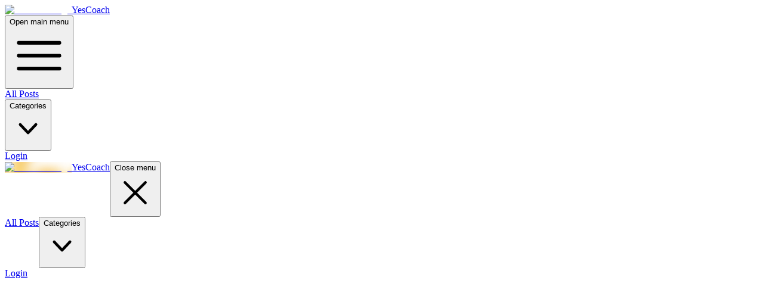

--- FILE ---
content_type: text/html; charset=utf-8
request_url: https://www.yescoach.ai/blog/kickstart-summer-weight-loss-challenge
body_size: 12781
content:
<!DOCTYPE html><html lang="en" data-theme="dark"><head><link rel="preload" href="/_next/static/media/icon.994e39cb.png" as="image" fetchpriority="high"/><title>Kickstart Your Summer Weight Loss Challenge with YesCoach.ai</title><meta name="description" content="Embrace a healthier lifestyle this summer with YesCoach.ai&#x27;s weight loss challenge. Discover personalized coaching, AI technology, and cash rewards to achieve your fitness goals."/><meta name="keywords" content="YesCoach"/><meta property="og:title" content="Kickstart Your Summer Weight Loss Challenge with YesCoach.ai"/><meta property="og:description" content="Embrace a healthier lifestyle this summer with YesCoach.ai&#x27;s weight loss challenge. Discover personalized coaching, AI technology, and cash rewards to achieve your fitness goals."/><meta property="og:type" content="website"/><meta property="og:url" content="https://www.yescoach.ai/blog/kickstart-summer-weight-loss-challenge"/><meta property="og:image" content="https://www.yescoach.ai/images/posts/kickstart-summer-weight-loss-challenge.webp"/><meta name="twitter:card" content="summary_large_image"/><meta name="twitter:title" content="Kickstart Your Summer Weight Loss Challenge with YesCoach.ai"/><meta name="twitter:description" content="Embrace a healthier lifestyle this summer with YesCoach.ai&#x27;s weight loss challenge. Discover personalized coaching, AI technology, and cash rewards to achieve your fitness goals."/><meta name="twitter:creator" content="@_nilni"/><link rel="canonical" href="https://www.yescoach.ai/blog/kickstart-summer-weight-loss-challenge"/><link rel="preload" href="/images/posts/kickstart-summer-weight-loss-challenge.webp" as="image" fetchpriority="high"/><meta name="next-head-count" content="15"/><link rel="preconnect" href="https://fonts.gstatic.com" crossorigin /><link rel="preload" href="/_next/static/css/89ec903cf8da31c1.css" as="style"/><link rel="stylesheet" href="/_next/static/css/89ec903cf8da31c1.css" data-n-g=""/><noscript data-n-css=""></noscript><script defer="" nomodule="" src="/_next/static/chunks/polyfills-78c92fac7aa8fdd8.js"></script><script src="/_next/static/chunks/webpack-836be386465bc593.js" defer=""></script><script src="/_next/static/chunks/framework-c80a3b4c52cc337d.js" defer=""></script><script src="/_next/static/chunks/main-7ed6bd24abc3c137.js" defer=""></script><script src="/_next/static/chunks/pages/_app-74cdb6b133152d3c.js" defer=""></script><script src="/_next/static/chunks/9e22d361-bc4bc33540d12dce.js" defer=""></script><script src="/_next/static/chunks/3117-cdf3bd6c96ff5379.js" defer=""></script><script src="/_next/static/chunks/pages/blog/%5BarticleId%5D-5c21e5294a2287c4.js" defer=""></script><script src="/_next/static/wba17yv4VGpRHycVYeyZi/_buildManifest.js" defer=""></script><script src="/_next/static/wba17yv4VGpRHycVYeyZi/_ssgManifest.js" defer=""></script><style data-href="https://fonts.googleapis.com/css?family=Inter&display=optional">@font-face{font-family:'Inter';font-style:normal;font-weight:400;font-display:optional;src:url(https://fonts.gstatic.com/s/inter/v19/UcCO3FwrK3iLTeHuS_nVMrMxCp50SjIw2boKoduKmMEVuLyfAZ9hjg.woff) format('woff')}@font-face{font-family:'Inter';font-style:normal;font-weight:400;font-display:optional;src:url(https://fonts.gstatic.com/s/inter/v19/UcCO3FwrK3iLTeHuS_nVMrMxCp50SjIw2boKoduKmMEVuLyfAZJhjp-Ek-_EeAmM.woff) format('woff');unicode-range:U+0460-052F,U+1C80-1C8A,U+20B4,U+2DE0-2DFF,U+A640-A69F,U+FE2E-FE2F}@font-face{font-family:'Inter';font-style:normal;font-weight:400;font-display:optional;src:url(https://fonts.gstatic.com/s/inter/v19/UcCO3FwrK3iLTeHuS_nVMrMxCp50SjIw2boKoduKmMEVuLyfAZthjp-Ek-_EeAmM.woff) format('woff');unicode-range:U+0301,U+0400-045F,U+0490-0491,U+04B0-04B1,U+2116}@font-face{font-family:'Inter';font-style:normal;font-weight:400;font-display:optional;src:url(https://fonts.gstatic.com/s/inter/v19/UcCO3FwrK3iLTeHuS_nVMrMxCp50SjIw2boKoduKmMEVuLyfAZNhjp-Ek-_EeAmM.woff) format('woff');unicode-range:U+1F00-1FFF}@font-face{font-family:'Inter';font-style:normal;font-weight:400;font-display:optional;src:url(https://fonts.gstatic.com/s/inter/v19/UcCO3FwrK3iLTeHuS_nVMrMxCp50SjIw2boKoduKmMEVuLyfAZxhjp-Ek-_EeAmM.woff) format('woff');unicode-range:U+0370-0377,U+037A-037F,U+0384-038A,U+038C,U+038E-03A1,U+03A3-03FF}@font-face{font-family:'Inter';font-style:normal;font-weight:400;font-display:optional;src:url(https://fonts.gstatic.com/s/inter/v19/UcCO3FwrK3iLTeHuS_nVMrMxCp50SjIw2boKoduKmMEVuLyfAZBhjp-Ek-_EeAmM.woff) format('woff');unicode-range:U+0102-0103,U+0110-0111,U+0128-0129,U+0168-0169,U+01A0-01A1,U+01AF-01B0,U+0300-0301,U+0303-0304,U+0308-0309,U+0323,U+0329,U+1EA0-1EF9,U+20AB}@font-face{font-family:'Inter';font-style:normal;font-weight:400;font-display:optional;src:url(https://fonts.gstatic.com/s/inter/v19/UcCO3FwrK3iLTeHuS_nVMrMxCp50SjIw2boKoduKmMEVuLyfAZFhjp-Ek-_EeAmM.woff) format('woff');unicode-range:U+0100-02BA,U+02BD-02C5,U+02C7-02CC,U+02CE-02D7,U+02DD-02FF,U+0304,U+0308,U+0329,U+1D00-1DBF,U+1E00-1E9F,U+1EF2-1EFF,U+2020,U+20A0-20AB,U+20AD-20C0,U+2113,U+2C60-2C7F,U+A720-A7FF}@font-face{font-family:'Inter';font-style:normal;font-weight:400;font-display:optional;src:url(https://fonts.gstatic.com/s/inter/v19/UcCO3FwrK3iLTeHuS_nVMrMxCp50SjIw2boKoduKmMEVuLyfAZ9hjp-Ek-_EeA.woff) format('woff');unicode-range:U+0000-00FF,U+0131,U+0152-0153,U+02BB-02BC,U+02C6,U+02DA,U+02DC,U+0304,U+0308,U+0329,U+2000-206F,U+20AC,U+2122,U+2191,U+2193,U+2212,U+2215,U+FEFF,U+FFFD}</style></head><body><div id="__next"><div><!--$--><header class="bg-base-200"><nav class="max-w-7xl flex items-center justify-between px-8 py-3 mx-auto"><div class="flex lg:flex-1"><a class="flex items-center gap-2 shrink-0 " title="YesCoach homepage" href="/"><img alt="YesCoach logo" fetchpriority="high" width="32" height="32" decoding="async" data-nimg="1" class="w-8" style="color:transparent" src="/_next/static/media/icon.994e39cb.png"/><span class="font-extrabold text-lg">YesCoach</span></a></div><div class="flex lg:hidden"><button type="button" class="-m-2.5 inline-flex items-center justify-center rounded-box p-2.5"><span class="sr-only">Open main menu</span><svg xmlns="http://www.w3.org/2000/svg" fill="none" viewBox="0 0 24 24" stroke-width="1.5" stroke="currentColor" class="w-6 h-6 text-base-content"><path stroke-linecap="round" stroke-linejoin="round" d="M3.75 6.75h16.5M3.75 12h16.5m-16.5 5.25h16.5"></path></svg></button></div><div class="hidden lg:flex lg:justify-center lg:gap-12 lg:items-center"><a class="link link-hover text-base-content/80 hover:text-base-content active:text-base-content focus:text-base-content duration-100" title="All Posts" href="/blog">All Posts</a><div class="relative z-30" data-headlessui-state=""><button class="link no-underline flex flex-nowrap items-center gap-1 text-base-content/80 hover:text-base-content active:text-base-content focus:text-base-content duration-100" title="Open Blog categories" type="button" aria-expanded="false" data-headlessui-state="">Categories<svg xmlns="http://www.w3.org/2000/svg" viewBox="0 0 20 20" fill="currentColor" class="w-5 h-5 duration-200 "><path fill-rule="evenodd" d="M5.23 7.21a.75.75 0 011.06.02L10 11.168l3.71-3.938a.75.75 0 111.08 1.04l-4.25 4.5a.75.75 0 01-1.08 0l-4.25-4.5a.75.75 0 01.02-1.06z" clip-rule="evenodd"></path></svg></button></div><div hidden="" style="position:fixed;top:1px;left:1px;width:1px;height:0;padding:0;margin:-1px;overflow:hidden;clip:rect(0, 0, 0, 0);white-space:nowrap;border-width:0;display:none"></div></div><div class="hidden lg:flex lg:justify-end lg:flex-1"><a class="btn btn-primary md:btn-sm" href="/signin">Login</a></div></nav><div class="relative z-50 hidden"><div class="fixed inset-y-0 right-0 z-10 w-full px-8 py-3 overflow-y-auto bg-base-200 sm:max-w-sm sm:ring-1 sm:ring-neutral/10 transform origin-right transition ease-in-out duration-300"><div class="flex items-center justify-between"><a class="flex items-center gap-2 shrink-0 " title="YesCoach homepage" href="/"><img alt="YesCoach logo" fetchpriority="high" width="32" height="32" decoding="async" data-nimg="1" class="w-8" style="color:transparent;background-size:cover;background-position:50% 50%;background-repeat:no-repeat;background-image:url(&quot;data:image/svg+xml;charset=utf-8,%3Csvg xmlns=&#x27;http://www.w3.org/2000/svg&#x27; viewBox=&#x27;0 0 320 320&#x27;%3E%3Cfilter id=&#x27;b&#x27; color-interpolation-filters=&#x27;sRGB&#x27;%3E%3CfeGaussianBlur stdDeviation=&#x27;20&#x27;/%3E%3CfeColorMatrix values=&#x27;1 0 0 0 0 0 1 0 0 0 0 0 1 0 0 0 0 0 100 -1&#x27; result=&#x27;s&#x27;/%3E%3CfeFlood x=&#x27;0&#x27; y=&#x27;0&#x27; width=&#x27;100%25&#x27; height=&#x27;100%25&#x27;/%3E%3CfeComposite operator=&#x27;out&#x27; in=&#x27;s&#x27;/%3E%3CfeComposite in2=&#x27;SourceGraphic&#x27;/%3E%3CfeGaussianBlur stdDeviation=&#x27;20&#x27;/%3E%3C/filter%3E%3Cimage width=&#x27;100%25&#x27; height=&#x27;100%25&#x27; x=&#x27;0&#x27; y=&#x27;0&#x27; preserveAspectRatio=&#x27;none&#x27; style=&#x27;filter: url(%23b);&#x27; href=&#x27;[data-uri]&#x27;/%3E%3C/svg%3E&quot;)" src="/_next/static/media/icon.994e39cb.png"/><span class="font-extrabold text-lg">YesCoach</span></a><button type="button" class="-m-2.5 rounded-box p-2.5"><span class="sr-only">Close menu</span><svg xmlns="http://www.w3.org/2000/svg" fill="none" viewBox="0 0 24 24" stroke-width="1.5" stroke="currentColor" class="w-6 h-6"><path stroke-linecap="round" stroke-linejoin="round" d="M6 18L18 6M6 6l12 12"></path></svg></button></div><div class="flow-root mt-6"><div class="py-4"><div class="flex flex-col gap-y-4 items-start"><a class="link link-hover" title="All Posts" href="/blog">All Posts</a><button aria-expanded="false" type="button" class="link no-underline flex justify-between items-center w-full ">Categories<svg xmlns="http://www.w3.org/2000/svg" viewBox="0 0 20 20" fill="currentColor" class="w-5 h-5 duration-200 "><path fill-rule="evenodd" d="M5.23 7.21a.75.75 0 011.06.02L10 11.168l3.71-3.938a.75.75 0 111.08 1.04l-4.25 4.5a.75.75 0 01-1.08 0l-4.25-4.5a.75.75 0 01.02-1.06z" clip-rule="evenodd"></path></svg></button></div></div><div class="divider"></div><div class="flex flex-col"><a class="btn btn-primary md:btn-sm" href="/signin">Login</a></div></div></div></div></header><!--/$--><main class="min-h-screen max-w-6xl mx-auto p-8"><div><a class="link !no-underline text-base-content/80 hover:text-base-content inline-flex items-center gap-1" title="Back to Blog" href="/blog"><svg xmlns="http://www.w3.org/2000/svg" viewBox="0 0 20 20" fill="currentColor" class="w-5 h-5"><path fill-rule="evenodd" d="M15 10a.75.75 0 01-.75.75H7.612l2.158 1.96a.75.75 0 11-1.04 1.08l-3.5-3.25a.75.75 0 010-1.08l3.5-3.25a.75.75 0 111.04 1.08L7.612 9.25h6.638A.75.75 0 0115 10z" clip-rule="evenodd"></path></svg>Back to Blog</a></div><article><section class="my-12 md:my-20 max-w-[800px]"><div class="flex items-center gap-4 mb-6"><a class="badge badge-sm md:badge-md hover:badge-primary !badge-lg" title="Posts in Weight Loss Journeys" rel="tag" href="/blog/category/weight-loss">Weight Loss</a><a class="badge badge-sm md:badge-md hover:badge-primary !badge-lg" title="Posts in Fitness &amp; Exercise" rel="tag" href="/blog/category/fitness">Fitness</a><span class="text-base-content/80" itemProp="datePublished">July 21, 2024</span></div><h1 class="text-4xl md:text-5xl lg:text-6xl font-extrabold tracking-tight mb-6 md:mb-8">Kickstart Your Summer Weight Loss Challenge with YesCoach.ai</h1><p class="text-base-content/80 md:text-lg max-w-[700px]">Embrace a healthier lifestyle this summer with YesCoach.ai&#x27;s weight loss challenge. Discover personalized coaching, AI technology, and cash rewards to achieve your fitness goals.</p></section><div class="flex flex-col md:flex-row"><section class="max-md:pb-4 md:pl-12 max-md:border-b md:border-l md:order-last md:w-72 shrink-0 border-base-content/10"><p class="text-base-content/80 text-sm mb-2 md:mb-3">Posted by</p><a title="Posts by Nil Ni" class="inline-flex items-center gap-2 group" rel="author" href="/blog/author/nil"><span itemProp="author"><img alt="" loading="lazy" width="28" height="28" decoding="async" data-nimg="1" class="w-7 h-7 rounded-full object-cover object-center" style="color:transparent" src="/_next/static/media/nil.2d1b9ddb.webp"/></span><span class="group-hover:underline">Nil Ni</span></a><div class="hidden md:block mt-12"><p class=" text-base-content/80 text-sm  mb-2 md:mb-3">Related reading</p><div class="space-y-2 md:space-y-5"><div class=""><p class="mb-0.5"><a class="link link-hover hover:link-primary font-medium" title="Overcoming Weight Loss Plateaus: Understanding and Solutions" rel="bookmark" href="/blog/overcoming-weight-loss-plateaus">Overcoming Weight Loss Plateaus: Understanding and Solutions</a></p><p class="text-base-content/80 max-w-full text-sm">Learn what weight loss plateaus are, why they occur, and discover effective strategies to push past them and achieve your weight loss goals.</p></div><div class=""><p class="mb-0.5"><a class="link link-hover hover:link-primary font-medium" title="Finding Your Personal Motivation to Lose Weight" rel="bookmark" href="/blog/finding-personal-motivation-to-lose-weight">Finding Your Personal Motivation to Lose Weight</a></p><p class="text-base-content/80 max-w-full text-sm">Discover how to identify your personal reasons for losing weight and stay motivated throughout your journey towards a healthier lifestyle.</p></div><div class=""><p class="mb-0.5"><a class="link link-hover hover:link-primary font-medium" title="Healthy Cooking at Home: 6 Strategies for Weight Loss" rel="bookmark" href="/blog/healthy-cooking-at-home">Healthy Cooking at Home: 6 Strategies for Weight Loss</a></p><p class="text-base-content/80 max-w-full text-sm">Discover the key benefits of home cooking and practical tips to make healthy meals that support weight loss goals without sacrificing flavor.</p></div><div class=""><p class="mb-0.5"><a class="link link-hover hover:link-primary font-medium" title="Transitioning to Weight Maintenance: Your Essential Guide" rel="bookmark" href="/blog/weight-maintenance-guide">Transitioning to Weight Maintenance: Your Essential Guide</a></p><p class="text-base-content/80 max-w-full text-sm">Learn how to successfully transition from weight loss to weight maintenance with practical tips and strategies tailored for your journey.</p></div><div class=""><p class="mb-0.5"><a class="link link-hover hover:link-primary font-medium" title="Understanding the Impact of Alcohol on Abdominal Fat and How to Manage It" rel="bookmark" href="/blog/alcohol-impact-abdominal-fat">Understanding the Impact of Alcohol on Abdominal Fat and How to Manage It</a></p><p class="text-base-content/80 max-w-full text-sm">Explore the connection between alcohol consumption and abdominal fat, along with practical tips for moderation and healthier snacking options to maintain a balanced diet.</p></div></div></div></section><section class="w-full max-md:pt-4 md:pr-20"><div class="prose prose-ol:list-inside prose-strong prose-blockquote:text-yellow-300 prose-blockquote:text-lg prose-p:py-2 prose-p:mb-4 prose-p:leading-loose prose-p:text-base-content/90 prose-ol:list-decimal prose-ol:leading-relaxed prose-ul:list-none prose-ul:list-inside  prose-ul:text-base-content/90 prose-ul:leading-relaxed prose-li:list-item prose-h1:pt-12 prose-h2:text-2xl prose-h2:lg:text-4xl prose-h2:font-bold prose-h2:tracking-tight prose-h2:mb-4 prose-h2:text-base-content prose-h3:text-xl prose-h3:lg:text-2xl prose-h3:font-bold prose-h3:tracking-tight prose-h3:py-2 prose-h3:text-base-content prose-h4:text-lg prose-h4:lg:text-xl prose-h4:font-bold prose-h4:tracking-tight prose-h4:mb-2 prose-h4:text-yellow-600 prose-pre:text-sm prose-pre:font-mono prose-pre:bg-neutral prose-pre:text-neutral-content prose-pre:p-6 prose-pre:rounded-box prose-pre:my-4 prose-pre:overflow-x-scroll prose-pre:select-all prose-a:link prose-a:link-primary"><img alt="Summer Weight Loss Challenge with YesCoach.ai" fetchpriority="high" width="700" height="500" decoding="async" data-nimg="1" class="rounded-box mb-4" style="color:transparent" src="/images/posts/kickstart-summer-weight-loss-challenge.webp"/>
<h2>Kickstart Your Summer Weight Loss Challenge with YesCoach.ai</h2>
<p>Summer is the ideal time to adopt a healthier lifestyle and shed those extra pounds. With warm weather and longer days, it&#x27;s the perfect opportunity to embark on a weight loss challenge that will leave you feeling fit and fabulous. At <a href="https://www.yescoach.ai">YesCoach.ai</a>, we’ve created a unique summer weight loss challenge that integrates AI technology, personalized coaching, and the motivation of cash rewards to help you achieve your goals.</p>
<h3>Why Join a Summer Weight Loss Challenge?</h3>
<p><strong>Boost Your Motivation</strong>: The summer season is naturally energizing, making it easier to stay active and motivated. Joining a weight loss challenge adds an extra layer of commitment and excitement.</p>
<p><strong>Outdoor Activities</strong>: Take advantage of the great weather by engaging in outdoor workouts such as jogging, hiking, swimming, and cycling. These activities are not only fun but also highly effective for burning calories.</p>
<p><strong>Fresh Seasonal Produce</strong>: Summer offers a bounty of fresh fruits and vegetables. Incorporate these into your diet to enjoy delicious, low-calorie meals that support your weight loss journey.</p>
<h3>How YesCoach.ai Can Help</h3>
<p>At <a href="https://www.yescoach.ai">YesCoach.ai</a>, we understand the challenges of losing weight and staying motivated. Our summer weight loss challenge is designed to provide you with the support and tools you need to succeed.</p>
<p><strong>Personalized Coaching</strong>: Our AI-powered platform delivers daily weigh-in reminders and motivational messages tailored to your specific goals. This personalized approach ensures you stay on track throughout the challenge.</p>
<p><strong>Cash Rewards</strong>: Achieve your weight loss targets and earn cash rewards! Our challenge offers the opportunity to win between $30 to $100, plus a refund of your subscription fee. This financial incentive adds an extra layer of motivation.</p>
<p><strong>Progress Tracking</strong>: Our platform provides comprehensive progress tracking, allowing you to see your achievements in real-time. This helps you stay accountable and make necessary adjustments to your plan.</p>
<h3>Tips for Success in Your Summer Weight Loss Challenge</h3>
<p><strong>Set Realistic Goals</strong>: Start with achievable goals to maintain motivation and build momentum. Whether it&#x27;s losing a certain number of pounds or fitting into your favorite summer outfit, having clear objectives will keep you focused.</p>
<p><strong>Stay Hydrated</strong>: Summer heat can lead to dehydration, which can affect your energy levels and overall health. Drink plenty of water throughout the day to stay hydrated and support your weight loss efforts.</p>
<p><strong>Incorporate Strength Training</strong>: While cardio is important, don’t forget to include strength training in your routine. Building muscle helps boost your metabolism and burn more calories even at rest.</p>
<p><strong>Get Social Support</strong>: Share your weight loss journey with friends or join a community of like-minded individuals. Social support can provide encouragement, accountability, and even friendly competition.</p>
<p><strong>Plan Your Meals</strong>: Preparing healthy meals in advance can prevent you from reaching for unhealthy options. Focus on seasonal produce and lean proteins to keep your diet balanced and nutritious.</p>
<p><strong>Track Your Progress</strong>: Keeping a journal or using an app to log your food intake, workouts, and weight can help you stay accountable and make informed adjustments to your plan.</p>
<h3>Sample Meal Plan for Your Summer Weight Loss Challenge</h3>
<p><strong>Day 1:</strong></p>
<ul>
<li><strong>Breakfast</strong>: Greek yogurt with fresh blueberries and a sprinkle of granola.</li>
<li><strong>A.M. Snack</strong>: A cup of raspberries.</li>
<li><strong>Lunch</strong>: Chicken Caprese pasta salad.</li>
<li><strong>P.M. Snack</strong>: Sliced cucumbers with hummus.</li>
<li><strong>Dinner</strong>: Grilled salmon with a side of quinoa and a mixed green salad.</li>
</ul>
<p><strong>Day 2:</strong></p>
<ul>
<li><strong>Breakfast</strong>: Spinach, peanut butter, and banana smoothie.</li>
<li><strong>A.M. Snack</strong>: A cup of blackberries.</li>
<li><strong>Lunch</strong>: Quinoa-stuffed bell peppers.</li>
<li><strong>P.M. Snack</strong>: Carrot sticks with guacamole.</li>
<li><strong>Dinner</strong>: Lemon-pepper linguine with summer squash and a kale salad.</li>
</ul>
<p><strong>Day 3:</strong></p>
<ul>
<li><strong>Breakfast</strong>: Greek yogurt with a chopped peach and maple granola.</li>
<li><strong>A.M. Snack</strong>: A cup of raspberries.</li>
<li><strong>Lunch</strong>: Chicken satay bowls with spicy peanut sauce.</li>
<li><strong>P.M. Snack</strong>: Blackberries.</li>
<li><strong>Dinner</strong>: Lemon-pepper linguine with squash and a massaged kale salad.</li>
</ul>
<p><strong>Day 4:</strong></p>
<ul>
<li><strong>Breakfast</strong>: Tropical overnight oats.</li>
<li><strong>A.M. Snack</strong>: Raspberries.</li>
<li><strong>Lunch</strong>: Chicken satay bowls with spicy peanut sauce.</li>
<li><strong>P.M. Snack</strong>: Sliced carrots.</li>
<li><strong>Dinner</strong>: Grilled salmon with tomatoes and basil, with a side of tomato, cucumber, and white-bean salad.</li>
</ul>
<p><strong>Day 5:</strong></p>
<ul>
<li><strong>Breakfast</strong>: Pineapple green smoothie.</li>
<li><strong>A.M. Snack</strong>: Raspberries.</li>
<li><strong>Lunch</strong>: Chicken satay bowls with spicy peanut sauce.</li>
<li><strong>P.M. Snack</strong>: Sliced cucumber with a pinch of salt and pepper.</li>
<li><strong>Dinner</strong>: Southwest flank steak with fresh tomatillo salsa and guacamole chopped salad.</li>
</ul>
<h3>Exercise Routine for Your Summer Weight Loss Challenge</h3>
<p><strong>High-Intensity Interval Training (HIIT):</strong></p>
<ul>
<li>Perform sprints or high-intensity cycling for 30 seconds followed by 1-minute rest. Repeat for 20 minutes.</li>
</ul>
<p><strong>Strength Training:</strong></p>
<ul>
<li><strong>Circuit 1</strong>: Chin-ups, dumbbell push press, goblet lunges. Perform 4 sets of each exercise with minimal rest.</li>
<li><strong>Circuit 2</strong>: Dumbbell rows, feet-elevated push-ups, Romanian deadlifts, and planks. Perform 3 sets with short rest periods to maximize fat burning.</li>
</ul>
<p><strong>Low-Intensity Steady State (LISS) Cardio:</strong></p>
<ul>
<li>Walk or cycle at a steady pace for 30-45 minutes, 2-3 times a week.</li>
</ul>
<p><strong>Density Circuits:</strong></p>
<ul>
<li>Combining various movement patterns to engage all muscles, increase work capacity, and rapidly lose fat.<!-- -->
<ul>
<li><strong>Circuit 1</strong>: Chin-Up, Dumbbell Push Press, Goblet Lunge.</li>
<li><strong>Circuit 2</strong>: Dumbbell Row, Feet Elevated Push-Up, Romanian Deadlift, Plank.</li>
</ul>
</li>
</ul>
<h3>Lifestyle Tips for Sustained Weight Loss</h3>
<p><strong>Get Enough Sleep</strong>: Quality sleep is crucial for weight loss and overall health. Aim for 7-9 hours per night to allow your body to recover and function optimally.</p>
<p><strong>Manage Stress</strong>: High stress levels can lead to overeating and weight gain. Practice stress management techniques such as yoga, meditation, or deep breathing exercises.</p>
<p><strong>Stay Consistent</strong>: Consistency is key in any weight loss journey. Stick to your meal plan, exercise routine, and tracking methods even on weekends or holidays to see continuous progress.</p>
<p><strong>Avoid Processed Foods</strong>: Minimize the intake of processed and junk foods. Instead, focus on whole foods like fruits, vegetables, lean proteins, and whole grains.</p>
<p><strong>Eat Mindfully</strong>: Pay attention to your hunger and fullness cues, and avoid distractions such as TV or smartphones while eating. This can help prevent overeating and improve digestion.</p>
<h3>The Benefits of a Summer Weight Loss Challenge</h3>
<p><strong>Improved Physical Health</strong>: Losing weight can reduce the risk of chronic diseases such as diabetes, heart disease, and hypertension. It also improves overall physical fitness and energy levels.</p>
<p><strong>Enhanced Mental Health</strong>: Regular exercise and healthy eating can boost mood, reduce anxiety, and improve mental clarity. The sense of accomplishment from reaching weight loss goals can also enhance self-esteem and confidence.</p>
<p><strong>Social Connections</strong>: Joining a weight loss challenge can create a sense of community and support. Sharing your journey with others can provide motivation, accountability, and new friendships.</p>
<h3>Join the YesCoach.ai Summer Weight Loss Challenge Today!</h3>
<p>Ready to transform your summer and achieve your weight loss goals? Join the <a href="https://www.yescoach.ai">YesCoach.ai</a> summer weight loss challenge and experience the benefits of personalized coaching, AI-driven support, and the motivation of cash rewards. Visit <a href="https://www.yescoach.ai">YesCoach.ai</a> to sign up and start your journey to a healthier, happier you.</p>
<p>By following these tips and leveraging the tools and support offered by <a href="https://www.yescoach.ai">YesCoach.ai</a>, you can make this summer your healthiest one yet. Don’t wait—start your summer weight loss challenge today and see the amazing results for yourself!</p></div><div class="pt-4"></div></section></div><section class="mt-12"><h2 class="text-2xl font-bold mb-4">Other Interesting Articles</h2><div class="grid grid-cols-1 md:grid-cols-4 gap-4"><article class="card card-compact bg-base-200 rounded-box overflow-hidden"><a class="link link-hover hover:link-primary" title="Finding the Right Weight Loss Approach: Comparing Popular Diets" rel="bookmark" href="/blog/weight-loss-approaches"><figure><img alt="Looking at different weight loss methods" loading="lazy" width="600" height="338" decoding="async" data-nimg="1" class="aspect-video object-center object-cover hover:scale-[1.03] duration-200 ease-in-out" style="color:transparent" src="/images/posts/weight-loss-approaches.webp"/></figure></a><div class="card-body"><h2 class="mb-1 text-sm font-bold"><a class="link link-hover hover:link-primary" title="Finding the Right Weight Loss Approach: Comparing Popular Diets" rel="bookmark" href="/blog/weight-loss-approaches">Finding the Right Weight Loss Approach: Comparing Popular Diets</a></h2><div class="text-base-content/80 space-y-4"><p class="text-xs line-clamp-2">Explore various weight loss methods, their effectiveness, and how to choose the best approach for your health and lifestyle.</p><div class="flex items-center gap-4 text-xs"><a title="Posts by Zoe Kim" class="inline-flex items-center gap-2 group" rel="author" href="/blog/author/zoe"><span itemProp="author"><img alt="" loading="lazy" width="28" height="28" decoding="async" data-nimg="1" class="w-7 h-7 rounded-full object-cover object-center" style="color:transparent" src="/authors/zoe.webp"/></span><span class="group-hover:underline">Zoe Kim</span></a><span itemProp="datePublished">July 28</span></div></div></div></article><article class="card card-compact bg-base-200 rounded-box overflow-hidden"><a class="link link-hover hover:link-primary" title="Choosing the Right Pillow for Your Sleep Style" rel="bookmark" href="/blog/choosing-right-pillow"><figure><img alt="Choosing the Right Pillow for Your Sleep Style" loading="lazy" width="600" height="338" decoding="async" data-nimg="1" class="aspect-video object-center object-cover hover:scale-[1.03] duration-200 ease-in-out" style="color:transparent" src="/images/posts/choosing-right-pillow.webp"/></figure></a><div class="card-body"><h2 class="mb-1 text-sm font-bold"><a class="link link-hover hover:link-primary" title="Choosing the Right Pillow for Your Sleep Style" rel="bookmark" href="/blog/choosing-right-pillow">Choosing the Right Pillow for Your Sleep Style</a></h2><div class="text-base-content/80 space-y-4"><p class="text-xs line-clamp-2">Learn how to select the perfect pillow for your sleep position to improve comfort and reduce pain.</p><div class="flex items-center gap-4 text-xs"><a title="Posts by Zoe Kim" class="inline-flex items-center gap-2 group" rel="author" href="/blog/author/zoe"><span itemProp="author"><img alt="" loading="lazy" width="28" height="28" decoding="async" data-nimg="1" class="w-7 h-7 rounded-full object-cover object-center" style="color:transparent" src="/authors/zoe.webp"/></span><span class="group-hover:underline">Zoe Kim</span></a><span itemProp="datePublished">July 29</span></div></div></div></article><article class="card card-compact bg-base-200 rounded-box overflow-hidden"><a class="link link-hover hover:link-primary" title="Strengthen Your Core: 5 Effective Slider Exercises" rel="bookmark" href="/blog/strengthen-core-slider-exercises"><figure><img alt="Slider Exercises for Core Strength" loading="lazy" width="600" height="338" decoding="async" data-nimg="1" class="aspect-video object-center object-cover hover:scale-[1.03] duration-200 ease-in-out" style="color:transparent" src="/images/posts/strengthen-core-slider-exercises.webp"/></figure></a><div class="card-body"><h2 class="mb-1 text-sm font-bold"><a class="link link-hover hover:link-primary" title="Strengthen Your Core: 5 Effective Slider Exercises" rel="bookmark" href="/blog/strengthen-core-slider-exercises">Strengthen Your Core: 5 Effective Slider Exercises</a></h2><div class="text-base-content/80 space-y-4"><p class="text-xs line-clamp-2">Unlock the power of sliders to enhance your core strength with these five effective exercises that you can do at home.</p><div class="flex items-center gap-4 text-xs"><a title="Posts by Nil Ni" class="inline-flex items-center gap-2 group" rel="author" href="/blog/author/nil"><span itemProp="author"><img alt="" loading="lazy" width="28" height="28" decoding="async" data-nimg="1" class="w-7 h-7 rounded-full object-cover object-center" style="color:transparent" src="/_next/static/media/nil.2d1b9ddb.webp"/></span><span class="group-hover:underline">Nil Ni</span></a><span itemProp="datePublished">July 27</span></div></div></div></article><article class="card card-compact bg-base-200 rounded-box overflow-hidden"><a class="link link-hover hover:link-primary" title="Navigating Food Challenges in the Workplace: Tips for Healthy Choices" rel="bookmark" href="/blog/navigating-workplace-food-challenges"><figure><img alt="Healthy Workplace Eating Strategies" loading="lazy" width="600" height="338" decoding="async" data-nimg="1" class="aspect-video object-center object-cover hover:scale-[1.03] duration-200 ease-in-out" style="color:transparent" src="/images/posts/navigating-workplace-food-challenges.webp"/></figure></a><div class="card-body"><h2 class="mb-1 text-sm font-bold"><a class="link link-hover hover:link-primary" title="Navigating Food Challenges in the Workplace: Tips for Healthy Choices" rel="bookmark" href="/blog/navigating-workplace-food-challenges">Navigating Food Challenges in the Workplace: Tips for Healthy Choices</a></h2><div class="text-base-content/80 space-y-4"><p class="text-xs line-clamp-2">Learn how to overcome common food pitfalls at work and maintain a healthy lifestyle amidst office temptations.</p><div class="flex items-center gap-4 text-xs"><a title="Posts by Zoe Kim" class="inline-flex items-center gap-2 group" rel="author" href="/blog/author/zoe"><span itemProp="author"><img alt="" loading="lazy" width="28" height="28" decoding="async" data-nimg="1" class="w-7 h-7 rounded-full object-cover object-center" style="color:transparent" src="/authors/zoe.webp"/></span><span class="group-hover:underline">Zoe Kim</span></a><span itemProp="datePublished">July 31</span></div></div></div></article></div></section></article></main><div class="h-24"></div></div></div><script id="__NEXT_DATA__" type="application/json">{"props":{"pageProps":{"article":{"publishedAt":"2024-07-21","image":{"url":"/images/posts/kickstart-summer-weight-loss-challenge.webp","alt":"Summer Weight Loss Challenge with YesCoach.ai"},"title":"Kickstart Your Summer Weight Loss Challenge with YesCoach.ai","date":"2024-07-21","description":"Embrace a healthier lifestyle this summer with YesCoach.ai's weight loss challenge. Discover personalized coaching, AI technology, and cash rewards to achieve your fitness goals.","imageSrc":"/images/posts/kickstart-summer-weight-loss-challenge.webp","imageAlt":"Summer Weight Loss Challenge with YesCoach.ai","categories":[{"slug":"weight-loss","title":"Weight Loss Journeys","titleShort":"Weight Loss","description":"Follow along and be inspired by weight loss journeys and success stories facilitated by YesCoach's tailored plans.","descriptionShort":"Inspiring weight loss journeys with YesCoach."},{"slug":"fitness","title":"Fitness \u0026 Exercise","titleShort":"Fitness","description":"Get tips and guidance on fitness and exercise, including workouts, routines, and advice to help you stay active and achieve your fitness goals with YesCoach.","descriptionShort":"Fitness and exercise tips from YesCoach."}],"author":{"slug":"nil","name":"Nil Ni","job":"Maker of YesCoachAI","description":"Nil is a developer and an entrepreneur. He's built 6 startups in the last years. 3 were profitable. He's currently building YesCoach, the #1 Weight Management Coach.","avatar":{"src":"/_next/static/media/nil.2d1b9ddb.webp","height":446,"width":422,"blurDataURL":"[data-uri]","blurWidth":8,"blurHeight":8},"socials":[]},"slug":"kickstart-summer-weight-loss-challenge","content":{"compiledSource":"\"use strict\";\nconst {Fragment: _Fragment, jsx: _jsx, jsxs: _jsxs} = arguments[0];\nconst {useMDXComponents: _provideComponents} = arguments[0];\nfunction _createMdxContent(props) {\n  const _components = {\n    a: \"a\",\n    h2: \"h2\",\n    h3: \"h3\",\n    li: \"li\",\n    p: \"p\",\n    strong: \"strong\",\n    ul: \"ul\",\n    ..._provideComponents(),\n    ...props.components\n  }, {Image} = _components;\n  if (!Image) _missingMdxReference(\"Image\", true);\n  return _jsxs(_Fragment, {\n    children: [_jsx(Image, {\n      src: '/images/posts/kickstart-summer-weight-loss-challenge.webp',\n      alt: 'Summer Weight Loss Challenge with YesCoach.ai',\n      width: 700,\n      height: 500,\n      priority: true,\n      className: \"rounded-box mb-4\"\n    }), \"\\n\", _jsx(_components.h2, {\n      children: \"Kickstart Your Summer Weight Loss Challenge with YesCoach.ai\"\n    }), \"\\n\", _jsxs(_components.p, {\n      children: [\"Summer is the ideal time to adopt a healthier lifestyle and shed those extra pounds. With warm weather and longer days, it's the perfect opportunity to embark on a weight loss challenge that will leave you feeling fit and fabulous. At \", _jsx(_components.a, {\n        href: \"https://www.yescoach.ai\",\n        children: \"YesCoach.ai\"\n      }), \", we’ve created a unique summer weight loss challenge that integrates AI technology, personalized coaching, and the motivation of cash rewards to help you achieve your goals.\"]\n    }), \"\\n\", _jsx(_components.h3, {\n      children: \"Why Join a Summer Weight Loss Challenge?\"\n    }), \"\\n\", _jsxs(_components.p, {\n      children: [_jsx(_components.strong, {\n        children: \"Boost Your Motivation\"\n      }), \": The summer season is naturally energizing, making it easier to stay active and motivated. Joining a weight loss challenge adds an extra layer of commitment and excitement.\"]\n    }), \"\\n\", _jsxs(_components.p, {\n      children: [_jsx(_components.strong, {\n        children: \"Outdoor Activities\"\n      }), \": Take advantage of the great weather by engaging in outdoor workouts such as jogging, hiking, swimming, and cycling. These activities are not only fun but also highly effective for burning calories.\"]\n    }), \"\\n\", _jsxs(_components.p, {\n      children: [_jsx(_components.strong, {\n        children: \"Fresh Seasonal Produce\"\n      }), \": Summer offers a bounty of fresh fruits and vegetables. Incorporate these into your diet to enjoy delicious, low-calorie meals that support your weight loss journey.\"]\n    }), \"\\n\", _jsx(_components.h3, {\n      children: \"How YesCoach.ai Can Help\"\n    }), \"\\n\", _jsxs(_components.p, {\n      children: [\"At \", _jsx(_components.a, {\n        href: \"https://www.yescoach.ai\",\n        children: \"YesCoach.ai\"\n      }), \", we understand the challenges of losing weight and staying motivated. Our summer weight loss challenge is designed to provide you with the support and tools you need to succeed.\"]\n    }), \"\\n\", _jsxs(_components.p, {\n      children: [_jsx(_components.strong, {\n        children: \"Personalized Coaching\"\n      }), \": Our AI-powered platform delivers daily weigh-in reminders and motivational messages tailored to your specific goals. This personalized approach ensures you stay on track throughout the challenge.\"]\n    }), \"\\n\", _jsxs(_components.p, {\n      children: [_jsx(_components.strong, {\n        children: \"Cash Rewards\"\n      }), \": Achieve your weight loss targets and earn cash rewards! Our challenge offers the opportunity to win between $30 to $100, plus a refund of your subscription fee. This financial incentive adds an extra layer of motivation.\"]\n    }), \"\\n\", _jsxs(_components.p, {\n      children: [_jsx(_components.strong, {\n        children: \"Progress Tracking\"\n      }), \": Our platform provides comprehensive progress tracking, allowing you to see your achievements in real-time. This helps you stay accountable and make necessary adjustments to your plan.\"]\n    }), \"\\n\", _jsx(_components.h3, {\n      children: \"Tips for Success in Your Summer Weight Loss Challenge\"\n    }), \"\\n\", _jsxs(_components.p, {\n      children: [_jsx(_components.strong, {\n        children: \"Set Realistic Goals\"\n      }), \": Start with achievable goals to maintain motivation and build momentum. Whether it's losing a certain number of pounds or fitting into your favorite summer outfit, having clear objectives will keep you focused.\"]\n    }), \"\\n\", _jsxs(_components.p, {\n      children: [_jsx(_components.strong, {\n        children: \"Stay Hydrated\"\n      }), \": Summer heat can lead to dehydration, which can affect your energy levels and overall health. Drink plenty of water throughout the day to stay hydrated and support your weight loss efforts.\"]\n    }), \"\\n\", _jsxs(_components.p, {\n      children: [_jsx(_components.strong, {\n        children: \"Incorporate Strength Training\"\n      }), \": While cardio is important, don’t forget to include strength training in your routine. Building muscle helps boost your metabolism and burn more calories even at rest.\"]\n    }), \"\\n\", _jsxs(_components.p, {\n      children: [_jsx(_components.strong, {\n        children: \"Get Social Support\"\n      }), \": Share your weight loss journey with friends or join a community of like-minded individuals. Social support can provide encouragement, accountability, and even friendly competition.\"]\n    }), \"\\n\", _jsxs(_components.p, {\n      children: [_jsx(_components.strong, {\n        children: \"Plan Your Meals\"\n      }), \": Preparing healthy meals in advance can prevent you from reaching for unhealthy options. Focus on seasonal produce and lean proteins to keep your diet balanced and nutritious.\"]\n    }), \"\\n\", _jsxs(_components.p, {\n      children: [_jsx(_components.strong, {\n        children: \"Track Your Progress\"\n      }), \": Keeping a journal or using an app to log your food intake, workouts, and weight can help you stay accountable and make informed adjustments to your plan.\"]\n    }), \"\\n\", _jsx(_components.h3, {\n      children: \"Sample Meal Plan for Your Summer Weight Loss Challenge\"\n    }), \"\\n\", _jsx(_components.p, {\n      children: _jsx(_components.strong, {\n        children: \"Day 1:\"\n      })\n    }), \"\\n\", _jsxs(_components.ul, {\n      children: [\"\\n\", _jsxs(_components.li, {\n        children: [_jsx(_components.strong, {\n          children: \"Breakfast\"\n        }), \": Greek yogurt with fresh blueberries and a sprinkle of granola.\"]\n      }), \"\\n\", _jsxs(_components.li, {\n        children: [_jsx(_components.strong, {\n          children: \"A.M. Snack\"\n        }), \": A cup of raspberries.\"]\n      }), \"\\n\", _jsxs(_components.li, {\n        children: [_jsx(_components.strong, {\n          children: \"Lunch\"\n        }), \": Chicken Caprese pasta salad.\"]\n      }), \"\\n\", _jsxs(_components.li, {\n        children: [_jsx(_components.strong, {\n          children: \"P.M. Snack\"\n        }), \": Sliced cucumbers with hummus.\"]\n      }), \"\\n\", _jsxs(_components.li, {\n        children: [_jsx(_components.strong, {\n          children: \"Dinner\"\n        }), \": Grilled salmon with a side of quinoa and a mixed green salad.\"]\n      }), \"\\n\"]\n    }), \"\\n\", _jsx(_components.p, {\n      children: _jsx(_components.strong, {\n        children: \"Day 2:\"\n      })\n    }), \"\\n\", _jsxs(_components.ul, {\n      children: [\"\\n\", _jsxs(_components.li, {\n        children: [_jsx(_components.strong, {\n          children: \"Breakfast\"\n        }), \": Spinach, peanut butter, and banana smoothie.\"]\n      }), \"\\n\", _jsxs(_components.li, {\n        children: [_jsx(_components.strong, {\n          children: \"A.M. Snack\"\n        }), \": A cup of blackberries.\"]\n      }), \"\\n\", _jsxs(_components.li, {\n        children: [_jsx(_components.strong, {\n          children: \"Lunch\"\n        }), \": Quinoa-stuffed bell peppers.\"]\n      }), \"\\n\", _jsxs(_components.li, {\n        children: [_jsx(_components.strong, {\n          children: \"P.M. Snack\"\n        }), \": Carrot sticks with guacamole.\"]\n      }), \"\\n\", _jsxs(_components.li, {\n        children: [_jsx(_components.strong, {\n          children: \"Dinner\"\n        }), \": Lemon-pepper linguine with summer squash and a kale salad.\"]\n      }), \"\\n\"]\n    }), \"\\n\", _jsx(_components.p, {\n      children: _jsx(_components.strong, {\n        children: \"Day 3:\"\n      })\n    }), \"\\n\", _jsxs(_components.ul, {\n      children: [\"\\n\", _jsxs(_components.li, {\n        children: [_jsx(_components.strong, {\n          children: \"Breakfast\"\n        }), \": Greek yogurt with a chopped peach and maple granola.\"]\n      }), \"\\n\", _jsxs(_components.li, {\n        children: [_jsx(_components.strong, {\n          children: \"A.M. Snack\"\n        }), \": A cup of raspberries.\"]\n      }), \"\\n\", _jsxs(_components.li, {\n        children: [_jsx(_components.strong, {\n          children: \"Lunch\"\n        }), \": Chicken satay bowls with spicy peanut sauce.\"]\n      }), \"\\n\", _jsxs(_components.li, {\n        children: [_jsx(_components.strong, {\n          children: \"P.M. Snack\"\n        }), \": Blackberries.\"]\n      }), \"\\n\", _jsxs(_components.li, {\n        children: [_jsx(_components.strong, {\n          children: \"Dinner\"\n        }), \": Lemon-pepper linguine with squash and a massaged kale salad.\"]\n      }), \"\\n\"]\n    }), \"\\n\", _jsx(_components.p, {\n      children: _jsx(_components.strong, {\n        children: \"Day 4:\"\n      })\n    }), \"\\n\", _jsxs(_components.ul, {\n      children: [\"\\n\", _jsxs(_components.li, {\n        children: [_jsx(_components.strong, {\n          children: \"Breakfast\"\n        }), \": Tropical overnight oats.\"]\n      }), \"\\n\", _jsxs(_components.li, {\n        children: [_jsx(_components.strong, {\n          children: \"A.M. Snack\"\n        }), \": Raspberries.\"]\n      }), \"\\n\", _jsxs(_components.li, {\n        children: [_jsx(_components.strong, {\n          children: \"Lunch\"\n        }), \": Chicken satay bowls with spicy peanut sauce.\"]\n      }), \"\\n\", _jsxs(_components.li, {\n        children: [_jsx(_components.strong, {\n          children: \"P.M. Snack\"\n        }), \": Sliced carrots.\"]\n      }), \"\\n\", _jsxs(_components.li, {\n        children: [_jsx(_components.strong, {\n          children: \"Dinner\"\n        }), \": Grilled salmon with tomatoes and basil, with a side of tomato, cucumber, and white-bean salad.\"]\n      }), \"\\n\"]\n    }), \"\\n\", _jsx(_components.p, {\n      children: _jsx(_components.strong, {\n        children: \"Day 5:\"\n      })\n    }), \"\\n\", _jsxs(_components.ul, {\n      children: [\"\\n\", _jsxs(_components.li, {\n        children: [_jsx(_components.strong, {\n          children: \"Breakfast\"\n        }), \": Pineapple green smoothie.\"]\n      }), \"\\n\", _jsxs(_components.li, {\n        children: [_jsx(_components.strong, {\n          children: \"A.M. Snack\"\n        }), \": Raspberries.\"]\n      }), \"\\n\", _jsxs(_components.li, {\n        children: [_jsx(_components.strong, {\n          children: \"Lunch\"\n        }), \": Chicken satay bowls with spicy peanut sauce.\"]\n      }), \"\\n\", _jsxs(_components.li, {\n        children: [_jsx(_components.strong, {\n          children: \"P.M. Snack\"\n        }), \": Sliced cucumber with a pinch of salt and pepper.\"]\n      }), \"\\n\", _jsxs(_components.li, {\n        children: [_jsx(_components.strong, {\n          children: \"Dinner\"\n        }), \": Southwest flank steak with fresh tomatillo salsa and guacamole chopped salad.\"]\n      }), \"\\n\"]\n    }), \"\\n\", _jsx(_components.h3, {\n      children: \"Exercise Routine for Your Summer Weight Loss Challenge\"\n    }), \"\\n\", _jsx(_components.p, {\n      children: _jsx(_components.strong, {\n        children: \"High-Intensity Interval Training (HIIT):\"\n      })\n    }), \"\\n\", _jsxs(_components.ul, {\n      children: [\"\\n\", _jsx(_components.li, {\n        children: \"Perform sprints or high-intensity cycling for 30 seconds followed by 1-minute rest. Repeat for 20 minutes.\"\n      }), \"\\n\"]\n    }), \"\\n\", _jsx(_components.p, {\n      children: _jsx(_components.strong, {\n        children: \"Strength Training:\"\n      })\n    }), \"\\n\", _jsxs(_components.ul, {\n      children: [\"\\n\", _jsxs(_components.li, {\n        children: [_jsx(_components.strong, {\n          children: \"Circuit 1\"\n        }), \": Chin-ups, dumbbell push press, goblet lunges. Perform 4 sets of each exercise with minimal rest.\"]\n      }), \"\\n\", _jsxs(_components.li, {\n        children: [_jsx(_components.strong, {\n          children: \"Circuit 2\"\n        }), \": Dumbbell rows, feet-elevated push-ups, Romanian deadlifts, and planks. Perform 3 sets with short rest periods to maximize fat burning.\"]\n      }), \"\\n\"]\n    }), \"\\n\", _jsx(_components.p, {\n      children: _jsx(_components.strong, {\n        children: \"Low-Intensity Steady State (LISS) Cardio:\"\n      })\n    }), \"\\n\", _jsxs(_components.ul, {\n      children: [\"\\n\", _jsx(_components.li, {\n        children: \"Walk or cycle at a steady pace for 30-45 minutes, 2-3 times a week.\"\n      }), \"\\n\"]\n    }), \"\\n\", _jsx(_components.p, {\n      children: _jsx(_components.strong, {\n        children: \"Density Circuits:\"\n      })\n    }), \"\\n\", _jsxs(_components.ul, {\n      children: [\"\\n\", _jsxs(_components.li, {\n        children: [\"Combining various movement patterns to engage all muscles, increase work capacity, and rapidly lose fat.\", \"\\n\", _jsxs(_components.ul, {\n          children: [\"\\n\", _jsxs(_components.li, {\n            children: [_jsx(_components.strong, {\n              children: \"Circuit 1\"\n            }), \": Chin-Up, Dumbbell Push Press, Goblet Lunge.\"]\n          }), \"\\n\", _jsxs(_components.li, {\n            children: [_jsx(_components.strong, {\n              children: \"Circuit 2\"\n            }), \": Dumbbell Row, Feet Elevated Push-Up, Romanian Deadlift, Plank.\"]\n          }), \"\\n\"]\n        }), \"\\n\"]\n      }), \"\\n\"]\n    }), \"\\n\", _jsx(_components.h3, {\n      children: \"Lifestyle Tips for Sustained Weight Loss\"\n    }), \"\\n\", _jsxs(_components.p, {\n      children: [_jsx(_components.strong, {\n        children: \"Get Enough Sleep\"\n      }), \": Quality sleep is crucial for weight loss and overall health. Aim for 7-9 hours per night to allow your body to recover and function optimally.\"]\n    }), \"\\n\", _jsxs(_components.p, {\n      children: [_jsx(_components.strong, {\n        children: \"Manage Stress\"\n      }), \": High stress levels can lead to overeating and weight gain. Practice stress management techniques such as yoga, meditation, or deep breathing exercises.\"]\n    }), \"\\n\", _jsxs(_components.p, {\n      children: [_jsx(_components.strong, {\n        children: \"Stay Consistent\"\n      }), \": Consistency is key in any weight loss journey. Stick to your meal plan, exercise routine, and tracking methods even on weekends or holidays to see continuous progress.\"]\n    }), \"\\n\", _jsxs(_components.p, {\n      children: [_jsx(_components.strong, {\n        children: \"Avoid Processed Foods\"\n      }), \": Minimize the intake of processed and junk foods. Instead, focus on whole foods like fruits, vegetables, lean proteins, and whole grains.\"]\n    }), \"\\n\", _jsxs(_components.p, {\n      children: [_jsx(_components.strong, {\n        children: \"Eat Mindfully\"\n      }), \": Pay attention to your hunger and fullness cues, and avoid distractions such as TV or smartphones while eating. This can help prevent overeating and improve digestion.\"]\n    }), \"\\n\", _jsx(_components.h3, {\n      children: \"The Benefits of a Summer Weight Loss Challenge\"\n    }), \"\\n\", _jsxs(_components.p, {\n      children: [_jsx(_components.strong, {\n        children: \"Improved Physical Health\"\n      }), \": Losing weight can reduce the risk of chronic diseases such as diabetes, heart disease, and hypertension. It also improves overall physical fitness and energy levels.\"]\n    }), \"\\n\", _jsxs(_components.p, {\n      children: [_jsx(_components.strong, {\n        children: \"Enhanced Mental Health\"\n      }), \": Regular exercise and healthy eating can boost mood, reduce anxiety, and improve mental clarity. The sense of accomplishment from reaching weight loss goals can also enhance self-esteem and confidence.\"]\n    }), \"\\n\", _jsxs(_components.p, {\n      children: [_jsx(_components.strong, {\n        children: \"Social Connections\"\n      }), \": Joining a weight loss challenge can create a sense of community and support. Sharing your journey with others can provide motivation, accountability, and new friendships.\"]\n    }), \"\\n\", _jsx(_components.h3, {\n      children: \"Join the YesCoach.ai Summer Weight Loss Challenge Today!\"\n    }), \"\\n\", _jsxs(_components.p, {\n      children: [\"Ready to transform your summer and achieve your weight loss goals? Join the \", _jsx(_components.a, {\n        href: \"https://www.yescoach.ai\",\n        children: \"YesCoach.ai\"\n      }), \" summer weight loss challenge and experience the benefits of personalized coaching, AI-driven support, and the motivation of cash rewards. Visit \", _jsx(_components.a, {\n        href: \"https://www.yescoach.ai\",\n        children: \"YesCoach.ai\"\n      }), \" to sign up and start your journey to a healthier, happier you.\"]\n    }), \"\\n\", _jsxs(_components.p, {\n      children: [\"By following these tips and leveraging the tools and support offered by \", _jsx(_components.a, {\n        href: \"https://www.yescoach.ai\",\n        children: \"YesCoach.ai\"\n      }), \", you can make this summer your healthiest one yet. Don’t wait—start your summer weight loss challenge today and see the amazing results for yourself!\"]\n    })]\n  });\n}\nfunction MDXContent(props = {}) {\n  const {wrapper: MDXLayout} = {\n    ..._provideComponents(),\n    ...props.components\n  };\n  return MDXLayout ? _jsx(MDXLayout, {\n    ...props,\n    children: _jsx(_createMdxContent, {\n      ...props\n    })\n  }) : _createMdxContent(props);\n}\nreturn {\n  default: MDXContent\n};\nfunction _missingMdxReference(id, component) {\n  throw new Error(\"Expected \" + (component ? \"component\" : \"object\") + \" `\" + id + \"` to be defined: you likely forgot to import, pass, or provide it.\");\n}\n","frontmatter":{},"scope":{}}},"articlesRelated":[{"publishedAt":"2024-08-18","image":{"url":"/images/posts/overcoming-weight-loss-plateaus.webp","alt":"Strategies to Overcome Weight Loss Plateaus"},"slug":"overcoming-weight-loss-plateaus","title":"Overcoming Weight Loss Plateaus: Understanding and Solutions","date":"2024-08-18","description":"Learn what weight loss plateaus are, why they occur, and discover effective strategies to push past them and achieve your weight loss goals.","imageSrc":"/images/posts/overcoming-weight-loss-plateaus.webp","imageAlt":"Strategies to Overcome Weight Loss Plateaus","categories":[{"slug":"weight-loss","title":"Weight Loss Journeys","titleShort":"Weight Loss","description":"Follow along and be inspired by weight loss journeys and success stories facilitated by YesCoach's tailored plans.","descriptionShort":"Inspiring weight loss journeys with YesCoach."}],"author":{"slug":"max","name":"Max Lee","job":"Fitness Expert \u0026 Blogger","description":"Max is an experienced fitness coach and blogger. He writes about effective training techniques and tips for staying motivated on your fitness journey.","avatar":"/authors/max.webp"}},{"publishedAt":"2024-08-14","image":{"url":"/images/posts/finding-personal-motivation-to-lose-weight.webp","alt":"Motivation for Weight Loss"},"slug":"finding-personal-motivation-to-lose-weight","title":"Finding Your Personal Motivation to Lose Weight","date":"2024-08-14","description":"Discover how to identify your personal reasons for losing weight and stay motivated throughout your journey towards a healthier lifestyle.","imageSrc":"/images/posts/finding-personal-motivation-to-lose-weight.webp","imageAlt":"Motivation for Weight Loss","categories":[{"slug":"weight-loss","title":"Weight Loss Journeys","titleShort":"Weight Loss","description":"Follow along and be inspired by weight loss journeys and success stories facilitated by YesCoach's tailored plans.","descriptionShort":"Inspiring weight loss journeys with YesCoach."},{"slug":"mindset","title":"Mindset \u0026 Motivation","titleShort":"Mindset","description":"Dive into articles that focus on cultivating a positive mindset and finding motivation. Discover strategies and insights to help you stay focused, overcome challenges, and achieve your personal and professional goals.","descriptionShort":"Articles on mindset and motivation from YesCoach."}],"author":{"slug":"max","name":"Max Lee","job":"Fitness Expert \u0026 Blogger","description":"Max is an experienced fitness coach and blogger. He writes about effective training techniques and tips for staying motivated on your fitness journey.","avatar":"/authors/max.webp"}},{"publishedAt":"2024-08-14","image":{"url":"/images/posts/healthy-cooking-at-home.webp","alt":"Healthy Cooking at Home"},"slug":"healthy-cooking-at-home","title":"Healthy Cooking at Home: 6 Strategies for Weight Loss","date":"2024-08-14","description":"Discover the key benefits of home cooking and practical tips to make healthy meals that support weight loss goals without sacrificing flavor.","imageSrc":"/images/posts/healthy-cooking-at-home.webp","imageAlt":"Healthy Cooking at Home","categories":[{"slug":"diet","title":"Nutrition \u0026 Diet","titleShort":"Diet","description":"Get advice on nutrition and diet to support your health and fitness goals. Find meal plans, healthy eating tips, and recipes to help you maintain a balanced diet.","descriptionShort":"Nutrition and diet tips from YesCoach."},{"slug":"weight-loss","title":"Weight Loss Journeys","titleShort":"Weight Loss","description":"Follow along and be inspired by weight loss journeys and success stories facilitated by YesCoach's tailored plans.","descriptionShort":"Inspiring weight loss journeys with YesCoach."}],"author":{"slug":"max","name":"Max Lee","job":"Fitness Expert \u0026 Blogger","description":"Max is an experienced fitness coach and blogger. He writes about effective training techniques and tips for staying motivated on your fitness journey.","avatar":"/authors/max.webp"}},{"publishedAt":"2024-08-14","image":{"url":"/images/posts/weight-maintenance-guide.webp","alt":"Transitioning to Weight Maintenance"},"slug":"weight-maintenance-guide","title":"Transitioning to Weight Maintenance: Your Essential Guide","date":"2024-08-14","description":"Learn how to successfully transition from weight loss to weight maintenance with practical tips and strategies tailored for your journey.","imageSrc":"/images/posts/weight-maintenance-guide.webp","imageAlt":"Transitioning to Weight Maintenance","categories":[{"slug":"weight-loss","title":"Weight Loss Journeys","titleShort":"Weight Loss","description":"Follow along and be inspired by weight loss journeys and success stories facilitated by YesCoach's tailored plans.","descriptionShort":"Inspiring weight loss journeys with YesCoach."},{"slug":"health","title":"Health \u0026 Wellness","titleShort":"Health","description":"Explore expert advice and practical tips for maintaining and improving your health with YesCoach.","descriptionShort":"Health tips from YesCoach."}],"author":{"slug":"max","name":"Max Lee","job":"Fitness Expert \u0026 Blogger","description":"Max is an experienced fitness coach and blogger. He writes about effective training techniques and tips for staying motivated on your fitness journey.","avatar":"/authors/max.webp"}},{"publishedAt":"2024-08-09","image":{"url":"/images/posts/alcohol-impact-abdominal-fat.webp","alt":"Understanding Alcohol and Abdominal Fat"},"slug":"alcohol-impact-abdominal-fat","title":"Understanding the Impact of Alcohol on Abdominal Fat and How to Manage It","date":"2024-08-09","description":"Explore the connection between alcohol consumption and abdominal fat, along with practical tips for moderation and healthier snacking options to maintain a balanced diet.","imageSrc":"/images/posts/alcohol-impact-abdominal-fat.webp","imageAlt":"Understanding Alcohol and Abdominal Fat","categories":[{"slug":"health","title":"Health \u0026 Wellness","titleShort":"Health","description":"Explore expert advice and practical tips for maintaining and improving your health with YesCoach.","descriptionShort":"Health tips from YesCoach."},{"slug":"weight-loss","title":"Weight Loss Journeys","titleShort":"Weight Loss","description":"Follow along and be inspired by weight loss journeys and success stories facilitated by YesCoach's tailored plans.","descriptionShort":"Inspiring weight loss journeys with YesCoach."}],"author":{"slug":"zoe","name":"Zoe Kim","job":"Wellness Content Strategist","description":"Zoe is a passionate writer specializing in health and wellness. She enjoys sharing insights on how to lead a balanced and fulfilling life.","avatar":"/authors/zoe.webp"}}],"interestingArticles":[{"publishedAt":"2024-07-28","image":{"url":"/images/posts/weight-loss-approaches.webp","alt":"Looking at different weight loss methods"},"slug":"weight-loss-approaches","title":"Finding the Right Weight Loss Approach: Comparing Popular Diets","date":"2024-07-28","description":"Explore various weight loss methods, their effectiveness, and how to choose the best approach for your health and lifestyle.","imageSrc":"/images/posts/weight-loss-approaches.webp","imageAlt":"Looking at different weight loss methods","categories":[{"slug":"mindset","title":"Mindset \u0026 Motivation","titleShort":"Mindset","description":"Dive into articles that focus on cultivating a positive mindset and finding motivation. Discover strategies and insights to help you stay focused, overcome challenges, and achieve your personal and professional goals.","descriptionShort":"Articles on mindset and motivation from YesCoach."},{"slug":"health","title":"Health \u0026 Wellness","titleShort":"Health","description":"Explore expert advice and practical tips for maintaining and improving your health with YesCoach.","descriptionShort":"Health tips from YesCoach."}],"author":{"slug":"zoe","name":"Zoe Kim","job":"Wellness Content Strategist","description":"Zoe is a passionate writer specializing in health and wellness. She enjoys sharing insights on how to lead a balanced and fulfilling life.","avatar":"/authors/zoe.webp"}},{"publishedAt":"2024-07-29","image":{"url":"/images/posts/choosing-right-pillow.webp","alt":"Choosing the Right Pillow for Your Sleep Style"},"slug":"choosing-right-pillow","title":"Choosing the Right Pillow for Your Sleep Style","date":"2024-07-29","description":"Learn how to select the perfect pillow for your sleep position to improve comfort and reduce pain.","imageSrc":"/images/posts/choosing-right-pillow.webp","imageAlt":"Choosing the Right Pillow for Your Sleep Style","categories":[{"slug":"health","title":"Health \u0026 Wellness","titleShort":"Health","description":"Explore expert advice and practical tips for maintaining and improving your health with YesCoach.","descriptionShort":"Health tips from YesCoach."},{"slug":"sleep","title":"Sleep \u0026 Recovery","titleShort":"Sleep","description":"Discover the importance of sleep and recovery in achieving your health and fitness goals. Learn about sleep strategies, tips for better rest, and how proper recovery can enhance your overall well-being.","descriptionShort":"Tips and strategies for better sleep and recovery."}],"author":{"slug":"zoe","name":"Zoe Kim","job":"Wellness Content Strategist","description":"Zoe is a passionate writer specializing in health and wellness. She enjoys sharing insights on how to lead a balanced and fulfilling life.","avatar":"/authors/zoe.webp"}},{"publishedAt":"2024-07-27","image":{"url":"/images/posts/strengthen-core-slider-exercises.webp","alt":"Slider Exercises for Core Strength"},"slug":"strengthen-core-slider-exercises","title":"Strengthen Your Core: 5 Effective Slider Exercises","date":"2024-07-27","description":"Unlock the power of sliders to enhance your core strength with these five effective exercises that you can do at home.","imageSrc":"/images/posts/strengthen-core-slider-exercises.webp","imageAlt":"Slider Exercises for Core Strength","categories":[{"slug":"fitness","title":"Fitness \u0026 Exercise","titleShort":"Fitness","description":"Get tips and guidance on fitness and exercise, including workouts, routines, and advice to help you stay active and achieve your fitness goals with YesCoach.","descriptionShort":"Fitness and exercise tips from YesCoach."},{"slug":"exercise-101","title":"Exercise 101","titleShort":"Exercise 101","description":"Start your fitness journey with Exercise 101. Learn the basics of exercise with simple routines and foundational tips from YesCoach.","descriptionShort":"Basic exercise tips from YesCoach."}],"author":{"slug":"nil","name":"Nil Ni","job":"Maker of YesCoachAI","description":"Nil is a developer and an entrepreneur. He's built 6 startups in the last years. 3 were profitable. He's currently building YesCoach, the #1 Weight Management Coach.","avatar":{"src":"/_next/static/media/nil.2d1b9ddb.webp","height":446,"width":422,"blurDataURL":"[data-uri]","blurWidth":8,"blurHeight":8},"socials":[]}},{"publishedAt":"2024-07-31","image":{"url":"/images/posts/navigating-workplace-food-challenges.webp","alt":"Healthy Workplace Eating Strategies"},"slug":"navigating-workplace-food-challenges","title":"Navigating Food Challenges in the Workplace: Tips for Healthy Choices","date":"2024-07-31","description":"Learn how to overcome common food pitfalls at work and maintain a healthy lifestyle amidst office temptations.","imageSrc":"/images/posts/navigating-workplace-food-challenges.webp","imageAlt":"Healthy Workplace Eating Strategies","categories":[{"slug":"weight-loss","title":"Weight Loss Journeys","titleShort":"Weight Loss","description":"Follow along and be inspired by weight loss journeys and success stories facilitated by YesCoach's tailored plans.","descriptionShort":"Inspiring weight loss journeys with YesCoach."},{"slug":"health","title":"Health \u0026 Wellness","titleShort":"Health","description":"Explore expert advice and practical tips for maintaining and improving your health with YesCoach.","descriptionShort":"Health tips from YesCoach."}],"author":{"slug":"zoe","name":"Zoe Kim","job":"Wellness Content Strategist","description":"Zoe is a passionate writer specializing in health and wellness. She enjoys sharing insights on how to lead a balanced and fulfilling life.","avatar":"/authors/zoe.webp"}}]},"__N_SSG":true},"page":"/blog/[articleId]","query":{"articleId":"kickstart-summer-weight-loss-challenge"},"buildId":"wba17yv4VGpRHycVYeyZi","isFallback":false,"isExperimentalCompile":false,"gsp":true,"scriptLoader":[]}</script></body></html>